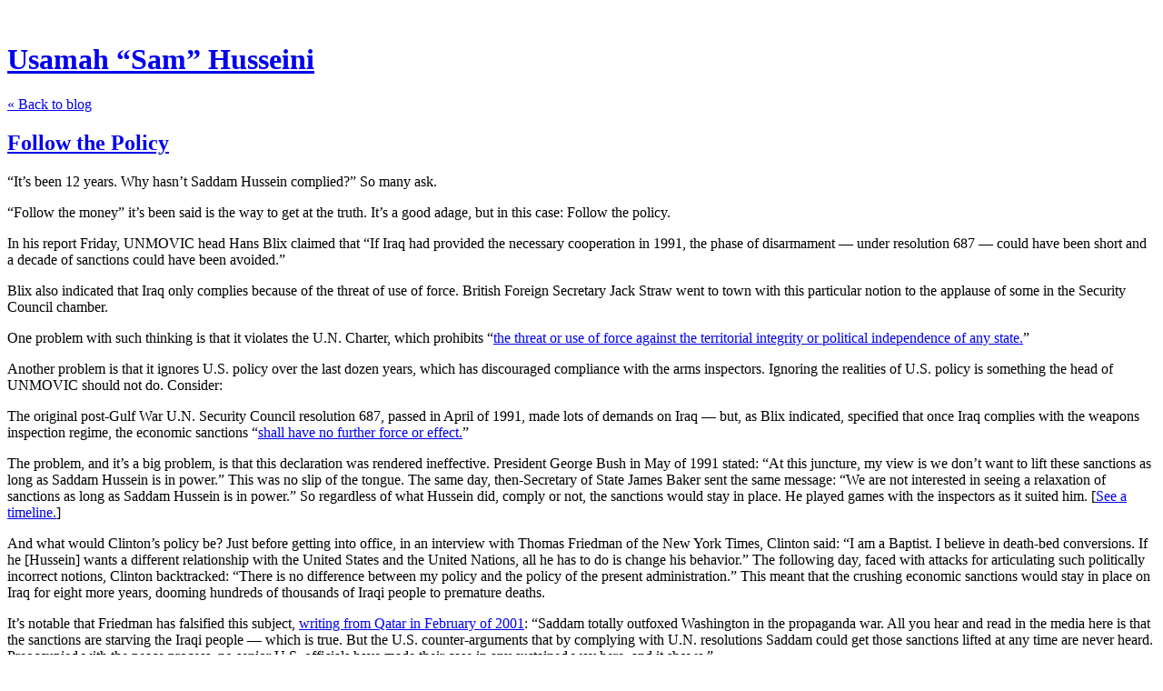

--- FILE ---
content_type: text/html; charset=utf-8
request_url: https://husseini.posthaven.com/follow-the-policy
body_size: 8656
content:
<!DOCTYPE html>
<html class='no-js'>
  <head>
    <title>Follow the Policy - Usamah &quot;Sam&quot; Husseini</title>

    <meta content='width=device-width,initial-scale=1' name='viewport'>

    <meta name="description" content="“It’s been 12 years. Why hasn’t Saddam Hussein complied?” So many ask.


“Follow the money” it’s been said is the way to get at the truth. It’s a good adage, but in this case: Follow the..."/>
<meta property="og:title" content="Follow the Policy"/>
<meta property="og:type" content="article"/>
<meta property="og:url" content="https://husseini.posthaven.com/follow-the-policy"/>
<meta property="og:site_name" content="Usamah &quot;Sam&quot; Husseini"/>
<meta property="og:description" content="“It’s been 12 years. Why hasn’t Saddam Hussein complied?” So many ask.


“Follow the money” it’s been said is the way to get at the truth. It’s a good adage, but in this case: Follow the..."/>

    <link href="https://phthemes.s3.amazonaws.com/1/lpmGCkGbHyh0vsId/images/favicon.ico?v=1575993674" rel='shortcut icon' type='image/x-icon'>
    <link href="//fonts.googleapis.com/css?family=Oxygen:400,700,300|Crimson+Text:400,400italic&amp;subset=latin,latin-ext"
          media="screen" rel="stylesheet" type="text/css" />
    <link rel="stylesheet" href="https://phthemes.s3.amazonaws.com/1/lpmGCkGbHyh0vsId/blog.css?v=1594371214">

    <link rel="alternate" type="application/atom+xml" href="https://husseini.posthaven.com/posts.atom">
      <script>
        window.Posthaven = window.Posthaven || {};
        window.Posthaven.currentPage = {"postIds":"947191","pageCounter":"post-947191"};
        window.Posthaven.domain = 'posthaven.com';
        window.Posthaven.strings = {"archive.no_results":"No results found.","date":null,"forms.comment.anon_error":"Please enter your name and email.","forms.subscribe.after_subscribe_notice":"You have been subscribed. Check your email to confirm your subscription.","forms.subscribe.after_follow_notice":"You're now following this blog.","forms.subscribe.after_unfollow_notice":"You've unfollowed this blog.","gallery.of":"of","relative_date":null};
      </script>
      <link href="/assets/blog-internal-ebf9cc379e51c299993a0f443d1fee65.css"
            media="all" rel="stylesheet" />
      
      
      
      <script>
          window.fbAsyncInit = function() {
            FB.init({
              appId      : '488600357843531',
              xfbml      : true,
              version    : 'v2.6'
            });
          };

          (function(d, s, id){
            var js, fjs = d.getElementsByTagName(s)[0];
            if (d.getElementById(id)) {return;}
            js = d.createElement(s); js.id = id;
            js.src = "//connect.facebook.net/en_US/sdk.js";
            fjs.parentNode.insertBefore(js, fjs);
          }(document, 'script', 'facebook-jssdk'));
        </script>
  </head>

  <body id='site_5146'>
    <div id='container'>
      <nav class='posthaven-user-menu posthaven-control'>
<span class='posthaven-user-required' style='display: none;'>
<span class='posthaven-admin-required' style='display: none;'>
<a href="https://posthaven.com/dashboard#sites/5146">Manage</a>
<a href="https://posthaven.com/dashboard#sites/5146/posts/947191/edit">Edit Post</a>
</span>
<a href="/posthaven/xd/logout" data-posthaven-method="delete">Logout</a>
</span>
<span class='posthaven-anon'>
<a href="https://posthaven.com/users/sign_in?return_host=husseini.posthaven.com" class="posthaven-login">Login</a>
</span>
</nav>


      <header id='topbar'>
        <a href="https://posthaven.com/"><div class='posthaven-tab'></div></a>
      </header>

      <div id='flash'>
        
      </div>

      
        <header id='header'>
          <h1>
            <a href="https://husseini.posthaven.com/">Usamah &ldquo;Sam&rdquo; Husseini</a>
          </h1>

          

          
            <div class="back-to-blog">
              <a href="https://husseini.posthaven.com/">&laquo;&nbsp;Back to blog</a>
            </div>
          
        </header>
      

      <div id='main_container'>
        

<div id="main">
  <article class="post">
    
  

  <header>
    

    <div class="post-title">
      <h2><a href="https://husseini.posthaven.com/follow-the-policy">Follow the Policy</a></h2>

      
    </div>
  </header>

  <div class="post-body" id="post_body_947191">
    
      <div class="posthaven-post-body"><p>“It’s been 12 years. Why hasn’t Saddam Hussein complied?” So many ask.<br></p><p>“Follow the money” it’s been said is the way to get at the truth. It’s a good adage, but in this case: Follow the policy.</p><p>In his report Friday, UNMOVIC head Hans Blix claimed that “If Iraq had provided the necessary cooperation in 1991, the phase of disarmament — under resolution 687 — could have been short and a decade of sanctions could have been avoided.”</p><p>Blix also indicated that Iraq only complies because of the threat of use of force. British Foreign Secretary Jack Straw went to town with this particular notion to the applause of some in the Security Council chamber.</p><p>One problem with such thinking is that it violates the U.N. Charter, which prohibits “<a href="http://www.un.org/aboutun/charter/chapter6.htm">the threat or use of force against the territorial integrity or political independence of any state.</a>”</p><p>Another problem is that it ignores U.S. policy over the last dozen years, which has discouraged compliance with the arms inspectors. Ignoring the realities of U.S. policy is something the head of UNMOVIC should not do. Consider:</p><p>The original post-Gulf War U.N. Security Council resolution 687, passed in April of 1991, made lots of demands on Iraq — but, as Blix indicated, specified that once Iraq complies with the weapons inspection regime, the economic sanctions “<a href="http://www.fas.org/news/un/iraq/sres/sres0687.htm">shall have no further force or effect.</a>”</p><p>The problem, and it’s a big problem, is that this declaration was rendered ineffective. President George Bush in May of 1991 stated: “At this juncture, my view is we don’t want to lift these sanctions as long as Saddam Hussein is in power.” This was no slip of the tongue. The same day, then-Secretary of State James Baker sent the same message: “We are not interested in seeing a relaxation of sanctions as long as Saddam Hussein is in power.” So regardless of what Hussein did, comply or not, the sanctions would stay in place. He played games with the inspectors as it suited him. [<a href="http://www.accuracy.org/iraq">See a timeline.</a>]</p><p>And what would Clinton’s policy be? Just before getting into office, in an interview with Thomas Friedman of the New York Times, Clinton said: “I am a Baptist. I believe in death-bed conversions. If he [Hussein] wants a different relationship with the United States and the United Nations, all he has to do is change his behavior.” The following day, faced with attacks for articulating such politically incorrect notions, Clinton backtracked: “There is no difference between my policy and the policy of the present administration.” This meant that the crushing economic sanctions would stay in place on Iraq for eight more years, dooming hundreds of thousands of Iraqi people to premature deaths.</p><p>It’s notable that Friedman has falsified this subject, <a href="http://www.scn.org/ccpi/nytimes-op-ed.html">writing from Qatar in February of 2001</a>: “Saddam totally outfoxed Washington in the propaganda war. All you hear and read in the media here is that the sanctions are starving the Iraqi people — which is true. But the U.S. counter-arguments that by complying with U.N. resolutions Saddam could get those sanctions lifted at any time are never heard. Preoccupied with the peace process, no senior U.S. officials have made their case in any sustained way here, and it shows.”</p><p>So Friedman, from his media perch, actually helped ensure that Clinton would continue the policy of keeping the sanctions in place no matter what Hussein did; resulting, by Friedman’s own admission, in “starving the Iraqi people.” And then he pretends that the policy does not exist, mocking Arabs for believing such a thing.</p><p>Just to be clear about it, in March of 1997 Madeleine Albright, in her first major foreign policy address as Secretary of State, proclaimed: “We do not agree with the nations who argue that if Iraq complies with its obligations concerning weapons of mass destruction, sanctions should be lifted.” I was there, at Georgetown University when she said that. This was on par with Albright’s infamous remark on CBS’s “60 Minutes” the previous year that the sanctions, after already killing half a million children, were “worth it.”</p><p>Through out the late 1990s, there were a series of standoffs between the Iraqi and the U.S. governments around weapons inspectors. In December of 1998, UNSCOM head Richard Butler issued a report (which the Washington Post would later reveal was shaped by the U.S. government) claiming Iraq wasn’t cooperating with the inspectors and withdrew them just before the U.S. launched the Desert Fox bombing campaign. <a href="http://www.fair.org/activism/post-expulsions.html">Some might remember this was on the eve of Clinton’s scheduled impeachment vote</a>.</p><p>In January of 1999 — after UNSCOM was destroyed by its own hand — the U.S. media reported that, contrary to U.S. denials, <a href="http://www.accuracy.org/press_releases/PR111802.htm">UNSCOM was in fact used for espionage</a> as the Iraqis had been alleging, <a href="http://news.bbc.co.uk/2/hi/middle_east/2161552.stm">in part to track Hussein</a>. (We’d do well to keep this in mind as those U2 flights go over Iraq.)</p><p>So Iraq kept the weapons inspectors out for four years. Why did the U.S. use the inspectors as spies? Why did it say that the sanctions would stay put regardless of what Iraq did? These would hardly seem to be the policies anyone would adopt if they really wanted disarmament.</p><p>There are other recent examples of the U.S. government adopting policies that betray an actual desire for Iraqi non-compliance. On October 1, 2002, just as Iraq was deciding whether or not to let inspectors have total access to presidential palaces, Ari Fleischer talked of “the cost of one bullet” being less than the cost of invasion. Was that supposed to help convince Saddam to say yes to letting inspectors into his palaces?</p><p>And now, just as Iraq begun destroying Al-Samoud missiles, the U.S. government is escalating its bombing of the “no-fly” zones — an ongoing, increasing years-long attack without legal justification.</p><p>So the U.S. policy of maintaining the sanctions in place no matter what Hussein did gave him incentive for non-compliance with the inspectors. Now, the U.S. policy seems to be invasion no matter what Hussein does. It’s hard to believe that this will ensure anything other than more massive violence from many quarters.</p><p>Or we could choose a different path. If the Bush administration were to state that it would respect resolution 687 and ensure the lifting of the economic sanctions on Iraq when it is verifiably disarmed, then that ostensible goal could well be reached without invasion, killing and slaughter. But that would mean that the stated goals have some relation to actual goals. The way to cut through illusions and rhetoric is to follow the policy.</p><p>SAM HUSSEINI is communications director for the <a href="http://www.accuracy.org/">Institute for Public Accuracy</a>. He also recently launched the web page <a href="http://www.compassroses.com/">Compass Roses</a>. He can be reached at: <a href="mailto:sam@accuracy.org">sam@accuracy.org</a></p><p>[<a href="http://www.counterpunch.org/2003/03/08/follow-the-policy/http://">originally published on CounterPunch</a> on March 8, 2003; posted on posthaven Dec. 15, 2015]<br></p></div>
    
  </div>


  </article>

  <footer id="post_responses" class="post-responses">
    <div class="post-responses">
  <div class='posthaven-share-links'>
<div class='posthaven-share-item'>
<a class='posthaven-upvote posthaven-control' data-post-id='947191' href='javascript:void(0);'>
<span class='posthaven-upvote-holder'>
<span class='posthaven-upvote-icon'>
<span class='posthaven-upvote-side'></span>
<span class='posthaven-upvote-arrow'></span>
</span>
<span class='posthaven-upvote-label-area'>
<span class='posthaven-upvote-label'><span>Up</span>vote</span>
<span class='posthaven-upvoted-label'><span>Up</span>voted</span>
<span class='posthaven-upvote-number'>0</span>
</span>
</span>
</a>

</div>
<div class='posthaven-share-item posthaven-twitter-share'>
<a class='twitter-share-button share-item' data-text='Follow the Policy' data-url='https://husseini.posthaven.com/follow-the-policy' href='https://twitter.com/share'>Tweet</a>
</div>
<div class='posthaven-share-item posthaven-facebook-share'>
<div class='fb-share-button' data-href='https://husseini.posthaven.com/follow-the-policy' data-layout='button_count'></div>
</div>
</div>


  
    <div class="subscribe">
      <strong class="subscribe-like">Like this post?</strong>
      <form action='/posthaven/subscription' class='posthaven-subscribe-form posthaven-control'>
<a class='posthaven-anon posthaven-subscribe-prompt' href='javascript:void(0)'>
<strong>Subscribe by email »</strong>
<span>We'll email you when there are new posts here.</span>

</a>
<div class='posthaven-user-required' style='display:none'>
<div class='posthaven-user-unsubscribe' style='display: none'>
You're following this blog.
<a data-method='DELETE' href='javascript:void(0);'>
Unfollow »
</a>
</div>
<div class='posthaven-user-subscribe'>
<a data-method='POST' href='javascript:void(0);'>
Follow this Posthaven »
</a>
</div>
</div>
<div class='posthaven-anon posthaven-subscribe-anon' style='display:none'>
Enter your email address to get email alerts about new posts on this site.
Unsubscribe anytime.

<div class='posthaven-subscribe-error posthaven-form-error' style='display:none'>
Email address is invalid.
</div>
<input name='email_address' placeholder='Email Address' type='text'>
<input type='submit' value='Subscribe'>
</div>
</form>

    </div>
  

  
    <div class="count">
      <span class="comment-icon"></span>
      0 responses
    </div>
    <div class="responses">
      
      
    </div>
  
</div>

    <form accept-charset="UTF-8" action="/posthaven/posts/947191/comments" class="posthaven-comment-form posthaven-control" method="post"><div style="margin:0;padding:0;display:inline"></div>
<div class='posthaven-anon'>
<input disabled="disabled" id="recaptcha_challenge" name="recaptcha_challenge" type="hidden" />
<input disabled="disabled" id="recaptcha_response" name="recaptcha_response" type="hidden" />
<div class='posthaven-field posthaven-comment-name-field'>
<label for="response_commenter_name">Your Name</label>
<input id="response_commenter_name" name="response[commenter_name]" type="text" />
</div>
<div class='posthaven-field posthaven-comment-email-field'>
<label for="response_commenter_email">Email</label>
<input id="response_commenter_email" name="response[commenter_email]" type="text" />
</div>
<div class='posthaven-field posthaven-comment-url-field' style='display: none'>
<label for="response_commenter_url">URL</label>
<input id="response_commenter_url" name="response[commenter_url]" type="text" />
</div>
<div class='posthaven-comment-add-url'>
<a href="javascript:void(0)">Add Website URL&nbsp;&raquo;</a>
</div>
</div>
<div class='posthaven-field posthaven-comment-body-field'>
<label for="response_body">Your Comment</label>
<textarea id="response_body" name="response[body]">
</textarea>
</div>
<div class='posthaven-field posthaven-comment-notify-field posthaven-checkbox-field'>
<input id="response_notify_commenter" name="response[notify_commenter]" type="checkbox" value="true" />
<label for="response_notify_commenter">Notify me by email when new comments are added</label>
</div>
<div class='posthaven-comment-verification'></div>
<div class='posthaven-comment-loading' style='display: none'>
<div class='posthaven-loader'></div>
</div>
<input class="posthaven-comment-submit" name="commit" type="submit" value="Comment" />
</form>


  </footer>
</div>

<aside id='sidebar'>
  

  <section id='bio'>
  <h3>Usamah Husseini</h3>
  “Indefatigable” — Robert Parry (RIP). “Bomb thrower” — some Bloomberg reporter. “Cut his mic!” — Bill O'Reilly. 
<br>
<br />

This is the personal (mostly political) blog of Usamah "Sam" Husseini, a writer and artist living in Riverdale, Maryland. Sign up to his <a href="https://husseini.substack.com/">Substack</a>. 
<br>
<br />

He is also an artist -- creating pieces that work with Nature: <a href="https://BeThatEmpty.org">BeThatEmpty.org</a>.

<br>
<br />


Bylines at CounterPunch, antiwar.com, The Nation, Salon, Consortium News, FAIR and elsewhere. He's founder of <a href="http://VotePact.org">VotePact.org</a> -- which helps break out of the two party bind. 
<br>
<br />

He is also senior analyst for the <a href="http://www.accuracy.org/">Institute for Public Accuracy</a>. <a href="http://husseini.posthaven.com/sam-hussein-cv
">

<br>
<br />

See his CV</a>.

<br>
<br />

samhusseini atttttt gmail dottttt com -- no lists please.

<a href="https://twitter.com/samhusseini">@samhusseini</a>
<a href="https://www.facebook.com/sam.husseini">sam.husseini</a>

  

</section>


  <section class="post-date">
    <div class="display-date">
      Posted
      <a href="https://husseini.posthaven.com/follow-the-policy"><span class="posthaven-formatted-date" data-format="RELATIVE"
                  data-unix-time="1047142800"></span></a>

      <div class="actual-date">
        <span class="posthaven-formatted-date" data-format="%B %e, %Y at %l:%M %p"
                  data-unix-time="1047142800"></span>
      </div>
    </div>
  </section>

  <section class="stats">
    <div class="stat">
      <span class="posthaven-post-count-placeholder" data-post-id="947191" data-singular="view" data-plural="views"></span>
    </div>
  </section>

  
</aside>

      </div>
    </div>

    <script async="async" src="//platform.twitter.com/widgets.js"
              type="text/javascript"></script>
      <script src="/assets/blog-56896baaa1bed614a7389ca92efb3991.js"
              type="text/javascript"></script>
      
      <script type="text/javascript">
          var _gaq = _gaq || [];
          _gaq.push(['_setAccount', 'UA-38525690-2']);
          _gaq.push(['_setAllowLinker', true]);
          _gaq.push(['_trackPageview']);
        </script>
        
        <script>
          (function() {
            var ga = document.createElement('script'); ga.type = 'text/javascript'; ga.async = true;
            ga.src = ('https:' == document.location.protocol ? 'https://ssl' : 'http://www') +
                    '.google-analytics.com/ga.js';
            var s = document.getElementsByTagName('script')[0]; s.parentNode.insertBefore(ga, s);
          })();
        </script>
      
      <script type="text/javascript">
        (function() {
          var desired_protocol = 'https:';
          var incoming_protocol = window.location.protocol;
          if(desired_protocol != incoming_protocol){
            window.location.href = desired_protocol + window.location.href.substring(incoming_protocol.length);
          }
        })();
      </script>
  </body>
</html>
